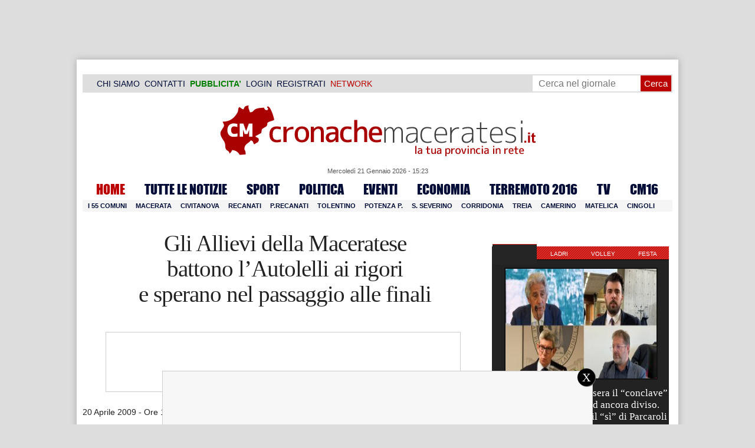

--- FILE ---
content_type: text/html; charset=utf-8
request_url: https://www.google.com/recaptcha/api2/aframe
body_size: 267
content:
<!DOCTYPE HTML><html><head><meta http-equiv="content-type" content="text/html; charset=UTF-8"></head><body><script nonce="k2UVUFKYYZd6ddsvq6IXUA">/** Anti-fraud and anti-abuse applications only. See google.com/recaptcha */ try{var clients={'sodar':'https://pagead2.googlesyndication.com/pagead/sodar?'};window.addEventListener("message",function(a){try{if(a.source===window.parent){var b=JSON.parse(a.data);var c=clients[b['id']];if(c){var d=document.createElement('img');d.src=c+b['params']+'&rc='+(localStorage.getItem("rc::a")?sessionStorage.getItem("rc::b"):"");window.document.body.appendChild(d);sessionStorage.setItem("rc::e",parseInt(sessionStorage.getItem("rc::e")||0)+1);localStorage.setItem("rc::h",'1769009004111');}}}catch(b){}});window.parent.postMessage("_grecaptcha_ready", "*");}catch(b){}</script></body></html>